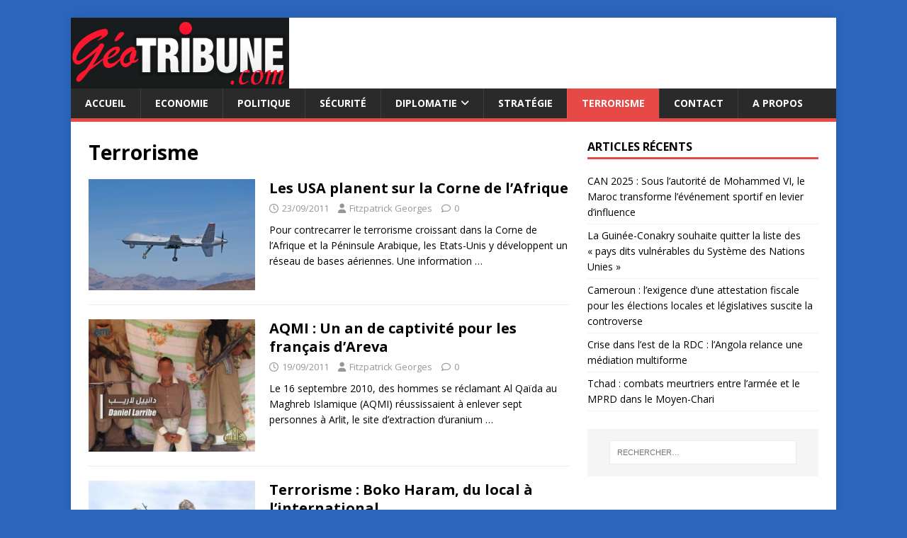

--- FILE ---
content_type: text/html; charset=UTF-8
request_url: https://geotribune.com/category/terrorisme/page/38
body_size: 11219
content:
<!DOCTYPE html>
<html class="no-js" lang="fr-FR">
<head>
<meta charset="UTF-8">
<meta name="viewport" content="width=device-width, initial-scale=1.0">
<link rel="profile" href="http://gmpg.org/xfn/11" />
<title>Terrorisme &#8211; Page 38 &#8211; Geotribune,</title>
<meta name='robots' content='max-image-preview:large' />
<link rel='dns-prefetch' href='//fonts.googleapis.com' />
<link rel="alternate" type="application/rss+xml" title="Geotribune, &raquo; Flux" href="https://geotribune.com/feed" />
<link rel="alternate" type="application/rss+xml" title="Geotribune, &raquo; Flux des commentaires" href="https://geotribune.com/comments/feed" />
<link rel="alternate" type="application/rss+xml" title="Geotribune, &raquo; Flux de la catégorie Terrorisme" href="https://geotribune.com/category/terrorisme/feed" />
<style id='wp-img-auto-sizes-contain-inline-css' type='text/css'>
img:is([sizes=auto i],[sizes^="auto," i]){contain-intrinsic-size:3000px 1500px}
/*# sourceURL=wp-img-auto-sizes-contain-inline-css */
</style>
<style id='wp-emoji-styles-inline-css' type='text/css'>

	img.wp-smiley, img.emoji {
		display: inline !important;
		border: none !important;
		box-shadow: none !important;
		height: 1em !important;
		width: 1em !important;
		margin: 0 0.07em !important;
		vertical-align: -0.1em !important;
		background: none !important;
		padding: 0 !important;
	}
/*# sourceURL=wp-emoji-styles-inline-css */
</style>
<style id='wp-block-library-inline-css' type='text/css'>
:root{--wp-block-synced-color:#7a00df;--wp-block-synced-color--rgb:122,0,223;--wp-bound-block-color:var(--wp-block-synced-color);--wp-editor-canvas-background:#ddd;--wp-admin-theme-color:#007cba;--wp-admin-theme-color--rgb:0,124,186;--wp-admin-theme-color-darker-10:#006ba1;--wp-admin-theme-color-darker-10--rgb:0,107,160.5;--wp-admin-theme-color-darker-20:#005a87;--wp-admin-theme-color-darker-20--rgb:0,90,135;--wp-admin-border-width-focus:2px}@media (min-resolution:192dpi){:root{--wp-admin-border-width-focus:1.5px}}.wp-element-button{cursor:pointer}:root .has-very-light-gray-background-color{background-color:#eee}:root .has-very-dark-gray-background-color{background-color:#313131}:root .has-very-light-gray-color{color:#eee}:root .has-very-dark-gray-color{color:#313131}:root .has-vivid-green-cyan-to-vivid-cyan-blue-gradient-background{background:linear-gradient(135deg,#00d084,#0693e3)}:root .has-purple-crush-gradient-background{background:linear-gradient(135deg,#34e2e4,#4721fb 50%,#ab1dfe)}:root .has-hazy-dawn-gradient-background{background:linear-gradient(135deg,#faaca8,#dad0ec)}:root .has-subdued-olive-gradient-background{background:linear-gradient(135deg,#fafae1,#67a671)}:root .has-atomic-cream-gradient-background{background:linear-gradient(135deg,#fdd79a,#004a59)}:root .has-nightshade-gradient-background{background:linear-gradient(135deg,#330968,#31cdcf)}:root .has-midnight-gradient-background{background:linear-gradient(135deg,#020381,#2874fc)}:root{--wp--preset--font-size--normal:16px;--wp--preset--font-size--huge:42px}.has-regular-font-size{font-size:1em}.has-larger-font-size{font-size:2.625em}.has-normal-font-size{font-size:var(--wp--preset--font-size--normal)}.has-huge-font-size{font-size:var(--wp--preset--font-size--huge)}.has-text-align-center{text-align:center}.has-text-align-left{text-align:left}.has-text-align-right{text-align:right}.has-fit-text{white-space:nowrap!important}#end-resizable-editor-section{display:none}.aligncenter{clear:both}.items-justified-left{justify-content:flex-start}.items-justified-center{justify-content:center}.items-justified-right{justify-content:flex-end}.items-justified-space-between{justify-content:space-between}.screen-reader-text{border:0;clip-path:inset(50%);height:1px;margin:-1px;overflow:hidden;padding:0;position:absolute;width:1px;word-wrap:normal!important}.screen-reader-text:focus{background-color:#ddd;clip-path:none;color:#444;display:block;font-size:1em;height:auto;left:5px;line-height:normal;padding:15px 23px 14px;text-decoration:none;top:5px;width:auto;z-index:100000}html :where(.has-border-color){border-style:solid}html :where([style*=border-top-color]){border-top-style:solid}html :where([style*=border-right-color]){border-right-style:solid}html :where([style*=border-bottom-color]){border-bottom-style:solid}html :where([style*=border-left-color]){border-left-style:solid}html :where([style*=border-width]){border-style:solid}html :where([style*=border-top-width]){border-top-style:solid}html :where([style*=border-right-width]){border-right-style:solid}html :where([style*=border-bottom-width]){border-bottom-style:solid}html :where([style*=border-left-width]){border-left-style:solid}html :where(img[class*=wp-image-]){height:auto;max-width:100%}:where(figure){margin:0 0 1em}html :where(.is-position-sticky){--wp-admin--admin-bar--position-offset:var(--wp-admin--admin-bar--height,0px)}@media screen and (max-width:600px){html :where(.is-position-sticky){--wp-admin--admin-bar--position-offset:0px}}

/*# sourceURL=wp-block-library-inline-css */
</style><style id='global-styles-inline-css' type='text/css'>
:root{--wp--preset--aspect-ratio--square: 1;--wp--preset--aspect-ratio--4-3: 4/3;--wp--preset--aspect-ratio--3-4: 3/4;--wp--preset--aspect-ratio--3-2: 3/2;--wp--preset--aspect-ratio--2-3: 2/3;--wp--preset--aspect-ratio--16-9: 16/9;--wp--preset--aspect-ratio--9-16: 9/16;--wp--preset--color--black: #000000;--wp--preset--color--cyan-bluish-gray: #abb8c3;--wp--preset--color--white: #ffffff;--wp--preset--color--pale-pink: #f78da7;--wp--preset--color--vivid-red: #cf2e2e;--wp--preset--color--luminous-vivid-orange: #ff6900;--wp--preset--color--luminous-vivid-amber: #fcb900;--wp--preset--color--light-green-cyan: #7bdcb5;--wp--preset--color--vivid-green-cyan: #00d084;--wp--preset--color--pale-cyan-blue: #8ed1fc;--wp--preset--color--vivid-cyan-blue: #0693e3;--wp--preset--color--vivid-purple: #9b51e0;--wp--preset--gradient--vivid-cyan-blue-to-vivid-purple: linear-gradient(135deg,rgb(6,147,227) 0%,rgb(155,81,224) 100%);--wp--preset--gradient--light-green-cyan-to-vivid-green-cyan: linear-gradient(135deg,rgb(122,220,180) 0%,rgb(0,208,130) 100%);--wp--preset--gradient--luminous-vivid-amber-to-luminous-vivid-orange: linear-gradient(135deg,rgb(252,185,0) 0%,rgb(255,105,0) 100%);--wp--preset--gradient--luminous-vivid-orange-to-vivid-red: linear-gradient(135deg,rgb(255,105,0) 0%,rgb(207,46,46) 100%);--wp--preset--gradient--very-light-gray-to-cyan-bluish-gray: linear-gradient(135deg,rgb(238,238,238) 0%,rgb(169,184,195) 100%);--wp--preset--gradient--cool-to-warm-spectrum: linear-gradient(135deg,rgb(74,234,220) 0%,rgb(151,120,209) 20%,rgb(207,42,186) 40%,rgb(238,44,130) 60%,rgb(251,105,98) 80%,rgb(254,248,76) 100%);--wp--preset--gradient--blush-light-purple: linear-gradient(135deg,rgb(255,206,236) 0%,rgb(152,150,240) 100%);--wp--preset--gradient--blush-bordeaux: linear-gradient(135deg,rgb(254,205,165) 0%,rgb(254,45,45) 50%,rgb(107,0,62) 100%);--wp--preset--gradient--luminous-dusk: linear-gradient(135deg,rgb(255,203,112) 0%,rgb(199,81,192) 50%,rgb(65,88,208) 100%);--wp--preset--gradient--pale-ocean: linear-gradient(135deg,rgb(255,245,203) 0%,rgb(182,227,212) 50%,rgb(51,167,181) 100%);--wp--preset--gradient--electric-grass: linear-gradient(135deg,rgb(202,248,128) 0%,rgb(113,206,126) 100%);--wp--preset--gradient--midnight: linear-gradient(135deg,rgb(2,3,129) 0%,rgb(40,116,252) 100%);--wp--preset--font-size--small: 13px;--wp--preset--font-size--medium: 20px;--wp--preset--font-size--large: 36px;--wp--preset--font-size--x-large: 42px;--wp--preset--spacing--20: 0.44rem;--wp--preset--spacing--30: 0.67rem;--wp--preset--spacing--40: 1rem;--wp--preset--spacing--50: 1.5rem;--wp--preset--spacing--60: 2.25rem;--wp--preset--spacing--70: 3.38rem;--wp--preset--spacing--80: 5.06rem;--wp--preset--shadow--natural: 6px 6px 9px rgba(0, 0, 0, 0.2);--wp--preset--shadow--deep: 12px 12px 50px rgba(0, 0, 0, 0.4);--wp--preset--shadow--sharp: 6px 6px 0px rgba(0, 0, 0, 0.2);--wp--preset--shadow--outlined: 6px 6px 0px -3px rgb(255, 255, 255), 6px 6px rgb(0, 0, 0);--wp--preset--shadow--crisp: 6px 6px 0px rgb(0, 0, 0);}:where(.is-layout-flex){gap: 0.5em;}:where(.is-layout-grid){gap: 0.5em;}body .is-layout-flex{display: flex;}.is-layout-flex{flex-wrap: wrap;align-items: center;}.is-layout-flex > :is(*, div){margin: 0;}body .is-layout-grid{display: grid;}.is-layout-grid > :is(*, div){margin: 0;}:where(.wp-block-columns.is-layout-flex){gap: 2em;}:where(.wp-block-columns.is-layout-grid){gap: 2em;}:where(.wp-block-post-template.is-layout-flex){gap: 1.25em;}:where(.wp-block-post-template.is-layout-grid){gap: 1.25em;}.has-black-color{color: var(--wp--preset--color--black) !important;}.has-cyan-bluish-gray-color{color: var(--wp--preset--color--cyan-bluish-gray) !important;}.has-white-color{color: var(--wp--preset--color--white) !important;}.has-pale-pink-color{color: var(--wp--preset--color--pale-pink) !important;}.has-vivid-red-color{color: var(--wp--preset--color--vivid-red) !important;}.has-luminous-vivid-orange-color{color: var(--wp--preset--color--luminous-vivid-orange) !important;}.has-luminous-vivid-amber-color{color: var(--wp--preset--color--luminous-vivid-amber) !important;}.has-light-green-cyan-color{color: var(--wp--preset--color--light-green-cyan) !important;}.has-vivid-green-cyan-color{color: var(--wp--preset--color--vivid-green-cyan) !important;}.has-pale-cyan-blue-color{color: var(--wp--preset--color--pale-cyan-blue) !important;}.has-vivid-cyan-blue-color{color: var(--wp--preset--color--vivid-cyan-blue) !important;}.has-vivid-purple-color{color: var(--wp--preset--color--vivid-purple) !important;}.has-black-background-color{background-color: var(--wp--preset--color--black) !important;}.has-cyan-bluish-gray-background-color{background-color: var(--wp--preset--color--cyan-bluish-gray) !important;}.has-white-background-color{background-color: var(--wp--preset--color--white) !important;}.has-pale-pink-background-color{background-color: var(--wp--preset--color--pale-pink) !important;}.has-vivid-red-background-color{background-color: var(--wp--preset--color--vivid-red) !important;}.has-luminous-vivid-orange-background-color{background-color: var(--wp--preset--color--luminous-vivid-orange) !important;}.has-luminous-vivid-amber-background-color{background-color: var(--wp--preset--color--luminous-vivid-amber) !important;}.has-light-green-cyan-background-color{background-color: var(--wp--preset--color--light-green-cyan) !important;}.has-vivid-green-cyan-background-color{background-color: var(--wp--preset--color--vivid-green-cyan) !important;}.has-pale-cyan-blue-background-color{background-color: var(--wp--preset--color--pale-cyan-blue) !important;}.has-vivid-cyan-blue-background-color{background-color: var(--wp--preset--color--vivid-cyan-blue) !important;}.has-vivid-purple-background-color{background-color: var(--wp--preset--color--vivid-purple) !important;}.has-black-border-color{border-color: var(--wp--preset--color--black) !important;}.has-cyan-bluish-gray-border-color{border-color: var(--wp--preset--color--cyan-bluish-gray) !important;}.has-white-border-color{border-color: var(--wp--preset--color--white) !important;}.has-pale-pink-border-color{border-color: var(--wp--preset--color--pale-pink) !important;}.has-vivid-red-border-color{border-color: var(--wp--preset--color--vivid-red) !important;}.has-luminous-vivid-orange-border-color{border-color: var(--wp--preset--color--luminous-vivid-orange) !important;}.has-luminous-vivid-amber-border-color{border-color: var(--wp--preset--color--luminous-vivid-amber) !important;}.has-light-green-cyan-border-color{border-color: var(--wp--preset--color--light-green-cyan) !important;}.has-vivid-green-cyan-border-color{border-color: var(--wp--preset--color--vivid-green-cyan) !important;}.has-pale-cyan-blue-border-color{border-color: var(--wp--preset--color--pale-cyan-blue) !important;}.has-vivid-cyan-blue-border-color{border-color: var(--wp--preset--color--vivid-cyan-blue) !important;}.has-vivid-purple-border-color{border-color: var(--wp--preset--color--vivid-purple) !important;}.has-vivid-cyan-blue-to-vivid-purple-gradient-background{background: var(--wp--preset--gradient--vivid-cyan-blue-to-vivid-purple) !important;}.has-light-green-cyan-to-vivid-green-cyan-gradient-background{background: var(--wp--preset--gradient--light-green-cyan-to-vivid-green-cyan) !important;}.has-luminous-vivid-amber-to-luminous-vivid-orange-gradient-background{background: var(--wp--preset--gradient--luminous-vivid-amber-to-luminous-vivid-orange) !important;}.has-luminous-vivid-orange-to-vivid-red-gradient-background{background: var(--wp--preset--gradient--luminous-vivid-orange-to-vivid-red) !important;}.has-very-light-gray-to-cyan-bluish-gray-gradient-background{background: var(--wp--preset--gradient--very-light-gray-to-cyan-bluish-gray) !important;}.has-cool-to-warm-spectrum-gradient-background{background: var(--wp--preset--gradient--cool-to-warm-spectrum) !important;}.has-blush-light-purple-gradient-background{background: var(--wp--preset--gradient--blush-light-purple) !important;}.has-blush-bordeaux-gradient-background{background: var(--wp--preset--gradient--blush-bordeaux) !important;}.has-luminous-dusk-gradient-background{background: var(--wp--preset--gradient--luminous-dusk) !important;}.has-pale-ocean-gradient-background{background: var(--wp--preset--gradient--pale-ocean) !important;}.has-electric-grass-gradient-background{background: var(--wp--preset--gradient--electric-grass) !important;}.has-midnight-gradient-background{background: var(--wp--preset--gradient--midnight) !important;}.has-small-font-size{font-size: var(--wp--preset--font-size--small) !important;}.has-medium-font-size{font-size: var(--wp--preset--font-size--medium) !important;}.has-large-font-size{font-size: var(--wp--preset--font-size--large) !important;}.has-x-large-font-size{font-size: var(--wp--preset--font-size--x-large) !important;}
/*# sourceURL=global-styles-inline-css */
</style>

<style id='classic-theme-styles-inline-css' type='text/css'>
/*! This file is auto-generated */
.wp-block-button__link{color:#fff;background-color:#32373c;border-radius:9999px;box-shadow:none;text-decoration:none;padding:calc(.667em + 2px) calc(1.333em + 2px);font-size:1.125em}.wp-block-file__button{background:#32373c;color:#fff;text-decoration:none}
/*# sourceURL=/wp-includes/css/classic-themes.min.css */
</style>
<link rel='stylesheet' id='contact-form-7-css' href='https://geotribune.com/wp-content/plugins/contact-form-7/includes/css/styles.css?ver=6.1.4' type='text/css' media='all' />
<link rel='stylesheet' id='mh-google-fonts-css' href='https://fonts.googleapis.com/css?family=Open+Sans:400,400italic,700,600' type='text/css' media='all' />
<link rel='stylesheet' id='mh-magazine-lite-css' href='https://geotribune.com/wp-content/themes/mh-magazine-lite/style.css?ver=2.10.0' type='text/css' media='all' />
<link rel='stylesheet' id='mh-font-awesome-css' href='https://geotribune.com/wp-content/themes/mh-magazine-lite/includes/font-awesome.min.css' type='text/css' media='all' />
<script type="text/javascript" src="https://geotribune.com/wp-includes/js/jquery/jquery.min.js?ver=3.7.1" id="jquery-core-js"></script>
<script type="text/javascript" src="https://geotribune.com/wp-includes/js/jquery/jquery-migrate.min.js?ver=3.4.1" id="jquery-migrate-js"></script>
<script type="text/javascript" id="mh-scripts-js-extra">
/* <![CDATA[ */
var mh_magazine = {"text":{"toggle_menu":"Toggle Menu"}};
//# sourceURL=mh-scripts-js-extra
/* ]]> */
</script>
<script type="text/javascript" src="https://geotribune.com/wp-content/themes/mh-magazine-lite/js/scripts.js?ver=2.10.0" id="mh-scripts-js"></script>
<link rel="https://api.w.org/" href="https://geotribune.com/wp-json/" /><link rel="alternate" title="JSON" type="application/json" href="https://geotribune.com/wp-json/wp/v2/categories/5" /><link rel="EditURI" type="application/rsd+xml" title="RSD" href="https://geotribune.com/xmlrpc.php?rsd" />
<meta name="generator" content="WordPress 6.9" />
<!--[if lt IE 9]>
<script src="https://geotribune.com/wp-content/themes/mh-magazine-lite/js/css3-mediaqueries.js"></script>
<![endif]-->
        <script>

      window.OneSignalDeferred = window.OneSignalDeferred || [];

      OneSignalDeferred.push(function(OneSignal) {
        var oneSignal_options = {};
        window._oneSignalInitOptions = oneSignal_options;

        oneSignal_options['serviceWorkerParam'] = { scope: '/' };
oneSignal_options['serviceWorkerPath'] = 'OneSignalSDKWorker.js.php';

        OneSignal.Notifications.setDefaultUrl("https://geotribune.com");

        oneSignal_options['wordpress'] = true;
oneSignal_options['appId'] = '6ba0665f-c88b-450a-8cdd-3ee9638f0646';
oneSignal_options['allowLocalhostAsSecureOrigin'] = true;
oneSignal_options['welcomeNotification'] = { };
oneSignal_options['welcomeNotification']['title'] = "";
oneSignal_options['welcomeNotification']['message'] = "";
oneSignal_options['subdomainName'] = "web.onesignal.auto.10bba952-d3e6-4be7-b269-bd5caae877a4";
oneSignal_options['promptOptions'] = { };
oneSignal_options['notifyButton'] = { };
oneSignal_options['notifyButton']['enable'] = true;
oneSignal_options['notifyButton']['position'] = 'bottom-right';
oneSignal_options['notifyButton']['theme'] = 'default';
oneSignal_options['notifyButton']['size'] = 'medium';
oneSignal_options['notifyButton']['showCredit'] = true;
oneSignal_options['notifyButton']['text'] = {};
              OneSignal.init(window._oneSignalInitOptions);
                    });

      function documentInitOneSignal() {
        var oneSignal_elements = document.getElementsByClassName("OneSignal-prompt");

        var oneSignalLinkClickHandler = function(event) { OneSignal.Notifications.requestPermission(); event.preventDefault(); };        for(var i = 0; i < oneSignal_elements.length; i++)
          oneSignal_elements[i].addEventListener('click', oneSignalLinkClickHandler, false);
      }

      if (document.readyState === 'complete') {
           documentInitOneSignal();
      }
      else {
           window.addEventListener("load", function(event){
               documentInitOneSignal();
          });
      }
    </script>
<style type="text/css" id="custom-background-css">
body.custom-background { background-color: #2b65bc; }
</style>
	<link rel="icon" href="https://geotribune.com/wp-content/uploads/2018/09/cropped-logo-geo-1-32x32.png" sizes="32x32" />
<link rel="icon" href="https://geotribune.com/wp-content/uploads/2018/09/cropped-logo-geo-1-192x192.png" sizes="192x192" />
<link rel="apple-touch-icon" href="https://geotribune.com/wp-content/uploads/2018/09/cropped-logo-geo-1-180x180.png" />
<meta name="msapplication-TileImage" content="https://geotribune.com/wp-content/uploads/2018/09/cropped-logo-geo-1-270x270.png" />
</head>
<body id="mh-mobile" class="archive paged category category-terrorisme category-5 custom-background paged-38 category-paged-38 wp-theme-mh-magazine-lite mh-right-sb" itemscope="itemscope" itemtype="https://schema.org/WebPage">
<div class="mh-container mh-container-outer">
<div class="mh-header-mobile-nav mh-clearfix"></div>
<header class="mh-header" itemscope="itemscope" itemtype="https://schema.org/WPHeader">
	<div class="mh-container mh-container-inner mh-row mh-clearfix">
		<div class="mh-custom-header mh-clearfix">
<a class="mh-header-image-link" href="https://geotribune.com/" title="Geotribune," rel="home">
<img class="mh-header-image" src="https://geotribune.com/wp-content/uploads/2015/12/cropped-logo-e1456483358166.png" height="100" width="308" alt="Geotribune," />
</a>
</div>
	</div>
	<div class="mh-main-nav-wrap">
		<nav class="mh-navigation mh-main-nav mh-container mh-container-inner mh-clearfix" itemscope="itemscope" itemtype="https://schema.org/SiteNavigationElement">
			<div class="menu-main-container"><ul id="menu-main" class="menu"><li id="menu-item-11483" class="menu-item menu-item-type-post_type menu-item-object-page menu-item-home menu-item-11483"><a href="https://geotribune.com/">accueil</a></li>
<li id="menu-item-10" class="menu-item menu-item-type-taxonomy menu-item-object-category menu-item-10"><a href="https://geotribune.com/category/economie">Economie</a></li>
<li id="menu-item-11" class="menu-item menu-item-type-taxonomy menu-item-object-category menu-item-11"><a href="https://geotribune.com/category/politique">Politique</a></li>
<li id="menu-item-12" class="menu-item menu-item-type-taxonomy menu-item-object-category menu-item-12"><a href="https://geotribune.com/category/securite">Sécurité</a></li>
<li id="menu-item-8" class="menu-item menu-item-type-taxonomy menu-item-object-category menu-item-has-children menu-item-8"><a href="https://geotribune.com/category/diplomatie">Diplomatie</a>
<ul class="sub-menu">
	<li id="menu-item-9" class="menu-item menu-item-type-taxonomy menu-item-object-category menu-item-9"><a href="https://geotribune.com/category/dissuasion">Dissuasion</a></li>
</ul>
</li>
<li id="menu-item-13" class="menu-item menu-item-type-taxonomy menu-item-object-category menu-item-13"><a href="https://geotribune.com/category/strategie">Stratégie</a></li>
<li id="menu-item-14" class="menu-item menu-item-type-taxonomy menu-item-object-category current-menu-item menu-item-14"><a href="https://geotribune.com/category/terrorisme" aria-current="page">Terrorisme</a></li>
<li id="menu-item-11484" class="menu-item menu-item-type-post_type menu-item-object-page menu-item-11484"><a href="https://geotribune.com/contact">Contact</a></li>
<li id="menu-item-11485" class="menu-item menu-item-type-post_type menu-item-object-page menu-item-11485"><a href="https://geotribune.com/a-propos">A propos</a></li>
</ul></div>		</nav>
	</div>
</header><div class="mh-wrapper mh-clearfix">
	<div id="main-content" class="mh-loop mh-content" role="main">			<header class="page-header"><h1 class="page-title">Terrorisme</h1>			</header><article class="mh-loop-item mh-clearfix post-1540 post type-post status-publish format-standard has-post-thumbnail hentry category-terrorisme tag-aqpa tag-bilate tag-drones-mq-9-reaper tag-gode tag-hoursso">
	<figure class="mh-loop-thumb">
		<a href="https://geotribune.com/1540-les-usa-planent-sur-la-corne-de-l%e2%80%99afrique.html"><img width="326" height="217" src="https://geotribune.com/wp-content/uploads/2011/09/drones-MQ-9-Reaper.jpg" class="attachment-mh-magazine-lite-medium size-mh-magazine-lite-medium wp-post-image" alt="" decoding="async" fetchpriority="high" srcset="https://geotribune.com/wp-content/uploads/2011/09/drones-MQ-9-Reaper.jpg 600w, https://geotribune.com/wp-content/uploads/2011/09/drones-MQ-9-Reaper-300x200.jpg 300w" sizes="(max-width: 326px) 100vw, 326px" />		</a>
	</figure>
	<div class="mh-loop-content mh-clearfix">
		<header class="mh-loop-header">
			<h3 class="entry-title mh-loop-title">
				<a href="https://geotribune.com/1540-les-usa-planent-sur-la-corne-de-l%e2%80%99afrique.html" rel="bookmark">
					Les USA planent sur la Corne de l’Afrique				</a>
			</h3>
			<div class="mh-meta mh-loop-meta">
				<span class="mh-meta-date updated"><i class="far fa-clock"></i>23/09/2011</span>
<span class="mh-meta-author author vcard"><i class="fa fa-user"></i><a class="fn" href="https://geotribune.com/author/fitzpatrick">Fitzpatrick Georges</a></span>
<span class="mh-meta-comments"><i class="far fa-comment"></i><a class="mh-comment-count-link" href="https://geotribune.com/1540-les-usa-planent-sur-la-corne-de-l%e2%80%99afrique.html#mh-comments">0</a></span>
			</div>
		</header>
		<div class="mh-loop-excerpt">
			<div class="mh-excerpt"><p>Pour contrecarrer le terrorisme croissant dans la Corne de l’Afrique et la Péninsule Arabique, les Etats-Unis y développent un réseau de bases aériennes. Une information <a class="mh-excerpt-more" href="https://geotribune.com/1540-les-usa-planent-sur-la-corne-de-l%e2%80%99afrique.html" title="Les USA planent sur la Corne de l’Afrique">&#8230;</a></p>
</div>		</div>
	</div>
</article><article class="mh-loop-item mh-clearfix post-1490 post type-post status-publish format-standard has-post-thumbnail hentry category-securite category-terrorisme">
	<figure class="mh-loop-thumb">
		<a href="https://geotribune.com/1490-aqmi-un-an-de-captivite-pour-les-francais-d%e2%80%99areva.html"><img width="307" height="245" src="https://geotribune.com/wp-content/uploads/2011/09/aqmi-ariva.jpg" class="attachment-mh-magazine-lite-medium size-mh-magazine-lite-medium wp-post-image" alt="" decoding="async" srcset="https://geotribune.com/wp-content/uploads/2011/09/aqmi-ariva.jpg 512w, https://geotribune.com/wp-content/uploads/2011/09/aqmi-ariva-300x239.jpg 300w" sizes="(max-width: 307px) 100vw, 307px" />		</a>
	</figure>
	<div class="mh-loop-content mh-clearfix">
		<header class="mh-loop-header">
			<h3 class="entry-title mh-loop-title">
				<a href="https://geotribune.com/1490-aqmi-un-an-de-captivite-pour-les-francais-d%e2%80%99areva.html" rel="bookmark">
					AQMI : Un an de captivité pour les français d’Areva				</a>
			</h3>
			<div class="mh-meta mh-loop-meta">
				<span class="mh-meta-date updated"><i class="far fa-clock"></i>19/09/2011</span>
<span class="mh-meta-author author vcard"><i class="fa fa-user"></i><a class="fn" href="https://geotribune.com/author/fitzpatrick">Fitzpatrick Georges</a></span>
<span class="mh-meta-comments"><i class="far fa-comment"></i><a class="mh-comment-count-link" href="https://geotribune.com/1490-aqmi-un-an-de-captivite-pour-les-francais-d%e2%80%99areva.html#mh-comments">0</a></span>
			</div>
		</header>
		<div class="mh-loop-excerpt">
			<div class="mh-excerpt"><p>Le 16 septembre 2010, des hommes se réclamant Al Qaïda au Maghreb Islamique (AQMI) réussissaient à enlever sept personnes à Arlit, le site d’extraction d’uranium <a class="mh-excerpt-more" href="https://geotribune.com/1490-aqmi-un-an-de-captivite-pour-les-francais-d%e2%80%99areva.html" title="AQMI : Un an de captivité pour les français d’Areva">&#8230;</a></p>
</div>		</div>
	</div>
</article><article class="mh-loop-item mh-clearfix post-1272 post type-post status-publish format-standard has-post-thumbnail hentry category-terrorisme tag-afghanistan tag-ban-ki-moon tag-barack tag-boko-haram tag-borno tag-cameroun tag-goodluck-jonathan tag-kamikaze tag-kanamma tag-maiduguri tag-nicolas-sarkozy tag-nigeria tag-obama tag-tchad tag-terrorisme tag-yobe">
	<figure class="mh-loop-thumb">
		<a href="https://geotribune.com/1272-terrorisme-boko-haram-du-local-a-l%e2%80%99international-%e2%80%a6.html"><img width="326" height="207" src="https://geotribune.com/wp-content/uploads/2011/08/boko-haram.jpg" class="attachment-mh-magazine-lite-medium size-mh-magazine-lite-medium wp-post-image" alt="" decoding="async" srcset="https://geotribune.com/wp-content/uploads/2011/08/boko-haram.jpg 550w, https://geotribune.com/wp-content/uploads/2011/08/boko-haram-300x190.jpg 300w" sizes="(max-width: 326px) 100vw, 326px" />		</a>
	</figure>
	<div class="mh-loop-content mh-clearfix">
		<header class="mh-loop-header">
			<h3 class="entry-title mh-loop-title">
				<a href="https://geotribune.com/1272-terrorisme-boko-haram-du-local-a-l%e2%80%99international-%e2%80%a6.html" rel="bookmark">
					Terrorisme : Boko Haram, du local à l’international …				</a>
			</h3>
			<div class="mh-meta mh-loop-meta">
				<span class="mh-meta-date updated"><i class="far fa-clock"></i>29/08/2011</span>
<span class="mh-meta-author author vcard"><i class="fa fa-user"></i><a class="fn" href="https://geotribune.com/author/antoine">Antoine Barbizon</a></span>
<span class="mh-meta-comments"><i class="far fa-comment"></i><a class="mh-comment-count-link" href="https://geotribune.com/1272-terrorisme-boko-haram-du-local-a-l%e2%80%99international-%e2%80%a6.html#mh-comments">0</a></span>
			</div>
		</header>
		<div class="mh-loop-excerpt">
			<div class="mh-excerpt"><p>Vendredi dernier, une voiture piégée conduite par un kamikaze explosait en s’enfonçant dans l’immeuble du siège de l’Organisation des Nations Unies dans la capitale nigériane, <a class="mh-excerpt-more" href="https://geotribune.com/1272-terrorisme-boko-haram-du-local-a-l%e2%80%99international-%e2%80%a6.html" title="Terrorisme : Boko Haram, du local à l’international …">&#8230;</a></p>
</div>		</div>
	</div>
</article><article class="mh-loop-item mh-clearfix post-1266 post type-post status-publish format-standard has-post-thumbnail hentry category-terrorisme tag-al-qaida tag-barack-obama tag-bin-laden tag-iran tag-onu tag-usa--somalie">
	<figure class="mh-loop-thumb">
		<a href="https://geotribune.com/1266-un-nouveau-coup-dur-pour-al-qaida.html"><img width="254" height="245" src="https://geotribune.com/wp-content/uploads/2011/08/waziristan-pakistan-tribal.gif" class="attachment-mh-magazine-lite-medium size-mh-magazine-lite-medium wp-post-image" alt="" decoding="async" loading="lazy" srcset="https://geotribune.com/wp-content/uploads/2011/08/waziristan-pakistan-tribal.gif 466w, https://geotribune.com/wp-content/uploads/2011/08/waziristan-pakistan-tribal-300x289.gif 300w" sizes="auto, (max-width: 254px) 100vw, 254px" />		</a>
	</figure>
	<div class="mh-loop-content mh-clearfix">
		<header class="mh-loop-header">
			<h3 class="entry-title mh-loop-title">
				<a href="https://geotribune.com/1266-un-nouveau-coup-dur-pour-al-qaida.html" rel="bookmark">
					Un nouveau coup dur pour Al Qaïda				</a>
			</h3>
			<div class="mh-meta mh-loop-meta">
				<span class="mh-meta-date updated"><i class="far fa-clock"></i>29/08/2011</span>
<span class="mh-meta-author author vcard"><i class="fa fa-user"></i><a class="fn" href="https://geotribune.com/author/antoine">Antoine Barbizon</a></span>
<span class="mh-meta-comments"><i class="far fa-comment"></i><a class="mh-comment-count-link" href="https://geotribune.com/1266-un-nouveau-coup-dur-pour-al-qaida.html#mh-comments">0</a></span>
			</div>
		</header>
		<div class="mh-loop-excerpt">
			<div class="mh-excerpt"><p>Samedi 27 août 2011, un responsable américain, sous couvert de l’anonymat, a annoncé la mort d’Atiyah Abd Al-Rahman, le deuxième responsable d’Al Qaïda. Il aurait <a class="mh-excerpt-more" href="https://geotribune.com/1266-un-nouveau-coup-dur-pour-al-qaida.html" title="Un nouveau coup dur pour Al Qaïda">&#8230;</a></p>
</div>		</div>
	</div>
</article><article class="mh-loop-item mh-clearfix post-1217 post type-post status-publish format-standard has-post-thumbnail hentry category-diplomatie category-terrorisme tag-al-qaida tag-benghazi tag-boutaflika tag-bouteflika tag-cnt tag-gaddafi tag-gadhafi tag-ghdames tag-kaddafi tag-kadhafi tag-onu tag-polisario tag-tindouf tag-tripoli">
	<figure class="mh-loop-thumb">
		<a href="https://geotribune.com/1217-libye-556-mercenaires-du-polisario-aux-mains-du-cnt.html"><img width="326" height="195" src="https://geotribune.com/wp-content/uploads/2011/08/polisario-mercenaires-tripoli.jpg" class="attachment-mh-magazine-lite-medium size-mh-magazine-lite-medium wp-post-image" alt="" decoding="async" loading="lazy" srcset="https://geotribune.com/wp-content/uploads/2011/08/polisario-mercenaires-tripoli.jpg 515w, https://geotribune.com/wp-content/uploads/2011/08/polisario-mercenaires-tripoli-300x179.jpg 300w" sizes="auto, (max-width: 326px) 100vw, 326px" />		</a>
	</figure>
	<div class="mh-loop-content mh-clearfix">
		<header class="mh-loop-header">
			<h3 class="entry-title mh-loop-title">
				<a href="https://geotribune.com/1217-libye-556-mercenaires-du-polisario-aux-mains-du-cnt.html" rel="bookmark">
					Libye : 556 mercenaires du Polisario aux mains du CNT				</a>
			</h3>
			<div class="mh-meta mh-loop-meta">
				<span class="mh-meta-date updated"><i class="far fa-clock"></i>24/08/2011</span>
<span class="mh-meta-author author vcard"><i class="fa fa-user"></i><a class="fn" href="https://geotribune.com/author/fitzpatrick">Fitzpatrick Georges</a></span>
<span class="mh-meta-comments"><i class="far fa-comment"></i><a class="mh-comment-count-link" href="https://geotribune.com/1217-libye-556-mercenaires-du-polisario-aux-mains-du-cnt.html#mh-comments">420</a></span>
			</div>
		</header>
		<div class="mh-loop-excerpt">
			<div class="mh-excerpt"><p>Après leur victoire éclair sur les troupes de Kadhafi à Tripoli, les rebelles libyens essayent à présent de gérer le problème des prisonniers. Selon une <a class="mh-excerpt-more" href="https://geotribune.com/1217-libye-556-mercenaires-du-polisario-aux-mains-du-cnt.html" title="Libye : 556 mercenaires du Polisario aux mains du CNT">&#8230;</a></p>
</div>		</div>
	</div>
</article><article class="mh-loop-item mh-clearfix post-1152 post type-post status-publish format-standard has-post-thumbnail hentry category-terrorisme tag-al-qaida tag-bin-laden tag-iran">
	<figure class="mh-loop-thumb">
		<a href="https://geotribune.com/1152-iran-et-al-qaida-un-rapprochement-improbable-et-pourtant-%e2%80%a6.html"><img width="326" height="200" src="https://geotribune.com/wp-content/uploads/2011/08/iran-army.jpg" class="attachment-mh-magazine-lite-medium size-mh-magazine-lite-medium wp-post-image" alt="" decoding="async" loading="lazy" srcset="https://geotribune.com/wp-content/uploads/2011/08/iran-army.jpg 640w, https://geotribune.com/wp-content/uploads/2011/08/iran-army-300x183.jpg 300w" sizes="auto, (max-width: 326px) 100vw, 326px" />		</a>
	</figure>
	<div class="mh-loop-content mh-clearfix">
		<header class="mh-loop-header">
			<h3 class="entry-title mh-loop-title">
				<a href="https://geotribune.com/1152-iran-et-al-qaida-un-rapprochement-improbable-et-pourtant-%e2%80%a6.html" rel="bookmark">
					Iran et Al-Qaida : Un rapprochement improbable et pourtant …				</a>
			</h3>
			<div class="mh-meta mh-loop-meta">
				<span class="mh-meta-date updated"><i class="far fa-clock"></i>17/08/2011</span>
<span class="mh-meta-author author vcard"><i class="fa fa-user"></i><a class="fn" href="https://geotribune.com/author/fitzpatrick">Fitzpatrick Georges</a></span>
<span class="mh-meta-comments"><i class="far fa-comment"></i><a class="mh-comment-count-link" href="https://geotribune.com/1152-iran-et-al-qaida-un-rapprochement-improbable-et-pourtant-%e2%80%a6.html#mh-comments">0</a></span>
			</div>
		</header>
		<div class="mh-loop-excerpt">
			<div class="mh-excerpt"><p>Le 28 juillet dernier, le Trésor américain révélait qu’un Syrien installé en Iran servirait d’intermédiaire à Al-Qaida. Un tel rapprochement entre les islamistes chiites d’Iran <a class="mh-excerpt-more" href="https://geotribune.com/1152-iran-et-al-qaida-un-rapprochement-improbable-et-pourtant-%e2%80%a6.html" title="Iran et Al-Qaida : Un rapprochement improbable et pourtant …">&#8230;</a></p>
</div>		</div>
	</div>
</article><article class="mh-loop-item mh-clearfix post-986 post type-post status-publish format-standard has-post-thumbnail hentry category-terrorisme">
	<figure class="mh-loop-thumb">
		<a href="https://geotribune.com/986-niger-areva-defie-aqmi.html"><img width="210" height="245" src="https://geotribune.com/wp-content/uploads/2011/07/Areva.jpg" class="attachment-mh-magazine-lite-medium size-mh-magazine-lite-medium wp-post-image" alt="" decoding="async" loading="lazy" srcset="https://geotribune.com/wp-content/uploads/2011/07/Areva.jpg 300w, https://geotribune.com/wp-content/uploads/2011/07/Areva-257x300.jpg 257w" sizes="auto, (max-width: 210px) 100vw, 210px" />		</a>
	</figure>
	<div class="mh-loop-content mh-clearfix">
		<header class="mh-loop-header">
			<h3 class="entry-title mh-loop-title">
				<a href="https://geotribune.com/986-niger-areva-defie-aqmi.html" rel="bookmark">
					Niger : Areva défie AQMI				</a>
			</h3>
			<div class="mh-meta mh-loop-meta">
				<span class="mh-meta-date updated"><i class="far fa-clock"></i>28/07/2011</span>
<span class="mh-meta-author author vcard"><i class="fa fa-user"></i><a class="fn" href="https://geotribune.com/author/gtribune">Le Desk Geotribune</a></span>
<span class="mh-meta-comments"><i class="far fa-comment"></i><a class="mh-comment-count-link" href="https://geotribune.com/986-niger-areva-defie-aqmi.html#mh-comments">3</a></span>
			</div>
		</header>
		<div class="mh-loop-excerpt">
			<div class="mh-excerpt"><p>Une  dizaine d’employés expatriés du géant français du nucléaire Areva, sont retournés sur le site d’Arlit au Niger. Il aura fallu donc dix mois pour <a class="mh-excerpt-more" href="https://geotribune.com/986-niger-areva-defie-aqmi.html" title="Niger : Areva défie AQMI">&#8230;</a></p>
</div>		</div>
	</div>
</article><article class="mh-loop-item mh-clearfix post-337 post type-post status-publish format-standard has-post-thumbnail hentry category-terrorisme">
	<figure class="mh-loop-thumb">
		<a href="https://geotribune.com/337-terrorisme-la-france-plane-sur-l%e2%80%99afrique.html"><img width="326" height="223" src="https://geotribune.com/wp-content/uploads/2011/05/plan-Vigipirate.jpg" class="attachment-mh-magazine-lite-medium size-mh-magazine-lite-medium wp-post-image" alt="" decoding="async" loading="lazy" srcset="https://geotribune.com/wp-content/uploads/2011/05/plan-Vigipirate.jpg 470w, https://geotribune.com/wp-content/uploads/2011/05/plan-Vigipirate-300x204.jpg 300w" sizes="auto, (max-width: 326px) 100vw, 326px" />		</a>
	</figure>
	<div class="mh-loop-content mh-clearfix">
		<header class="mh-loop-header">
			<h3 class="entry-title mh-loop-title">
				<a href="https://geotribune.com/337-terrorisme-la-france-plane-sur-l%e2%80%99afrique.html" rel="bookmark">
					Terrorisme : La France plane sur l’Afrique				</a>
			</h3>
			<div class="mh-meta mh-loop-meta">
				<span class="mh-meta-date updated"><i class="far fa-clock"></i>09/05/2011</span>
<span class="mh-meta-author author vcard"><i class="fa fa-user"></i><a class="fn" href="https://geotribune.com/author/fitzpatrick">Fitzpatrick Georges</a></span>
<span class="mh-meta-comments"><i class="far fa-comment"></i><a class="mh-comment-count-link" href="https://geotribune.com/337-terrorisme-la-france-plane-sur-l%e2%80%99afrique.html#mh-comments">1</a></span>
			</div>
		</header>
		<div class="mh-loop-excerpt">
			<div class="mh-excerpt"><p>Quelques jours après la mort d’Oussama Ben Laden, ses partisans ont juré de le venger. Une promesse que beaucoup de pays prennent très au sérieux, <a class="mh-excerpt-more" href="https://geotribune.com/337-terrorisme-la-france-plane-sur-l%e2%80%99afrique.html" title="Terrorisme : La France plane sur l’Afrique">&#8230;</a></p>
</div>		</div>
	</div>
</article><div class="mh-loop-pagination mh-clearfix">
	<nav class="navigation pagination" aria-label="Pagination des publications">
		<h2 class="screen-reader-text">Pagination des publications</h2>
		<div class="nav-links"><a class="prev page-numbers" href="https://geotribune.com/category/terrorisme/page/37">&laquo;</a>
<a class="page-numbers" href="https://geotribune.com/category/terrorisme/">1</a>
<span class="page-numbers dots">…</span>
<a class="page-numbers" href="https://geotribune.com/category/terrorisme/page/37">37</a>
<span aria-current="page" class="page-numbers current">38</span></div>
	</nav></div>	</div>
	<aside class="mh-widget-col-1 mh-sidebar" itemscope="itemscope" itemtype="https://schema.org/WPSideBar">
		<div id="recent-posts-4" class="mh-widget widget_recent_entries">
		<h4 class="mh-widget-title"><span class="mh-widget-title-inner">Articles récents</span></h4>
		<ul>
											<li>
					<a href="https://geotribune.com/19528-can-2025-sous-lautorite-de-mohammed-vi-le-maroc-transforme-levenement-sportif-en-levier-dinfluence.html">CAN 2025 : Sous l’autorité de Mohammed VI, le Maroc transforme l’événement sportif en levier d’influence</a>
									</li>
											<li>
					<a href="https://geotribune.com/19524-la-guinee-conakry-souhaite-quitter-la-liste-des-pays-dits-vulnerables-du-systeme-des-nations-unies.html">La Guinée-Conakry souhaite quitter la liste des « pays dits vulnérables du Système des Nations Unies »</a>
									</li>
											<li>
					<a href="https://geotribune.com/19521-cameroun-lexigence-dune-attestation-fiscale-pour-les-elections-locales-et-legislatives-suscite-la-controverse.html">Cameroun : l’exigence d’une attestation fiscale pour les élections locales et législatives suscite la controverse</a>
									</li>
											<li>
					<a href="https://geotribune.com/19517-crise-dans-lest-de-la-rdc-langola-relance-une-mediation-multiforme.html">Crise dans l’est de la RDC : l’Angola relance une médiation multiforme</a>
									</li>
											<li>
					<a href="https://geotribune.com/19514-tchad-combats-meurtriers-entre-larmee-et-le-mprd-dans-le-moyen-chari.html">Tchad : combats meurtriers entre l’armée et le MPRD dans le Moyen-Chari</a>
									</li>
					</ul>

		</div><div id="search-4" class="mh-widget widget_search"><form role="search" method="get" class="search-form" action="https://geotribune.com/">
				<label>
					<span class="screen-reader-text">Rechercher :</span>
					<input type="search" class="search-field" placeholder="Rechercher…" value="" name="s" />
				</label>
				<input type="submit" class="search-submit" value="Rechercher" />
			</form></div></aside></div>
<footer class="mh-footer" itemscope="itemscope" itemtype="https://schema.org/WPFooter">
<div class="mh-container mh-container-inner mh-footer-widgets mh-row mh-clearfix">
<div class="mh-col-1-1 mh-home-wide  mh-footer-area mh-footer-1">
<div id="text-7" class="mh-footer-widget widget_text">			<div class="textwidget"><script>
  (function(i,s,o,g,r,a,m){i['GoogleAnalyticsObject']=r;i[r]=i[r]||function(){
  (i[r].q=i[r].q||[]).push(arguments)},i[r].l=1*new Date();a=s.createElement(o),
  m=s.getElementsByTagName(o)[0];a.async=1;a.src=g;m.parentNode.insertBefore(a,m)
  })(window,document,'script','//www.google-analytics.com/analytics.js','ga');

  ga('create', 'UA-23897693-1', 'auto');
  ga('send', 'pageview');

</script></div>
		</div></div>
</div>
</footer>
<div class="mh-copyright-wrap">
	<div class="mh-container mh-container-inner mh-clearfix">
		<p class="mh-copyright">Copyright &copy; 2026 | Thème WordPress par <a href="https://mhthemes.com/themes/mh-magazine/?utm_source=customer&#038;utm_medium=link&#038;utm_campaign=MH+Magazine+Lite" rel="nofollow">MH Themes</a></p>
	</div>
</div>
</div><!-- .mh-container-outer -->
<script type="speculationrules">
{"prefetch":[{"source":"document","where":{"and":[{"href_matches":"/*"},{"not":{"href_matches":["/wp-*.php","/wp-admin/*","/wp-content/uploads/*","/wp-content/*","/wp-content/plugins/*","/wp-content/themes/mh-magazine-lite/*","/*\\?(.+)"]}},{"not":{"selector_matches":"a[rel~=\"nofollow\"]"}},{"not":{"selector_matches":".no-prefetch, .no-prefetch a"}}]},"eagerness":"conservative"}]}
</script>
<script type="text/javascript" src="https://geotribune.com/wp-includes/js/dist/hooks.min.js?ver=dd5603f07f9220ed27f1" id="wp-hooks-js"></script>
<script type="text/javascript" src="https://geotribune.com/wp-includes/js/dist/i18n.min.js?ver=c26c3dc7bed366793375" id="wp-i18n-js"></script>
<script type="text/javascript" id="wp-i18n-js-after">
/* <![CDATA[ */
wp.i18n.setLocaleData( { 'text direction\u0004ltr': [ 'ltr' ] } );
//# sourceURL=wp-i18n-js-after
/* ]]> */
</script>
<script type="text/javascript" src="https://geotribune.com/wp-content/plugins/contact-form-7/includes/swv/js/index.js?ver=6.1.4" id="swv-js"></script>
<script type="text/javascript" id="contact-form-7-js-translations">
/* <![CDATA[ */
( function( domain, translations ) {
	var localeData = translations.locale_data[ domain ] || translations.locale_data.messages;
	localeData[""].domain = domain;
	wp.i18n.setLocaleData( localeData, domain );
} )( "contact-form-7", {"translation-revision-date":"2025-02-06 12:02:14+0000","generator":"GlotPress\/4.0.1","domain":"messages","locale_data":{"messages":{"":{"domain":"messages","plural-forms":"nplurals=2; plural=n > 1;","lang":"fr"},"This contact form is placed in the wrong place.":["Ce formulaire de contact est plac\u00e9 dans un mauvais endroit."],"Error:":["Erreur\u00a0:"]}},"comment":{"reference":"includes\/js\/index.js"}} );
//# sourceURL=contact-form-7-js-translations
/* ]]> */
</script>
<script type="text/javascript" id="contact-form-7-js-before">
/* <![CDATA[ */
var wpcf7 = {
    "api": {
        "root": "https:\/\/geotribune.com\/wp-json\/",
        "namespace": "contact-form-7\/v1"
    }
};
//# sourceURL=contact-form-7-js-before
/* ]]> */
</script>
<script type="text/javascript" src="https://geotribune.com/wp-content/plugins/contact-form-7/includes/js/index.js?ver=6.1.4" id="contact-form-7-js"></script>
<script type="text/javascript" src="https://cdn.onesignal.com/sdks/web/v16/OneSignalSDK.page.js?ver=1.0.0" id="remote_sdk-js" defer="defer" data-wp-strategy="defer"></script>
<script id="wp-emoji-settings" type="application/json">
{"baseUrl":"https://s.w.org/images/core/emoji/17.0.2/72x72/","ext":".png","svgUrl":"https://s.w.org/images/core/emoji/17.0.2/svg/","svgExt":".svg","source":{"concatemoji":"https://geotribune.com/wp-includes/js/wp-emoji-release.min.js?ver=6.9"}}
</script>
<script type="module">
/* <![CDATA[ */
/*! This file is auto-generated */
const a=JSON.parse(document.getElementById("wp-emoji-settings").textContent),o=(window._wpemojiSettings=a,"wpEmojiSettingsSupports"),s=["flag","emoji"];function i(e){try{var t={supportTests:e,timestamp:(new Date).valueOf()};sessionStorage.setItem(o,JSON.stringify(t))}catch(e){}}function c(e,t,n){e.clearRect(0,0,e.canvas.width,e.canvas.height),e.fillText(t,0,0);t=new Uint32Array(e.getImageData(0,0,e.canvas.width,e.canvas.height).data);e.clearRect(0,0,e.canvas.width,e.canvas.height),e.fillText(n,0,0);const a=new Uint32Array(e.getImageData(0,0,e.canvas.width,e.canvas.height).data);return t.every((e,t)=>e===a[t])}function p(e,t){e.clearRect(0,0,e.canvas.width,e.canvas.height),e.fillText(t,0,0);var n=e.getImageData(16,16,1,1);for(let e=0;e<n.data.length;e++)if(0!==n.data[e])return!1;return!0}function u(e,t,n,a){switch(t){case"flag":return n(e,"\ud83c\udff3\ufe0f\u200d\u26a7\ufe0f","\ud83c\udff3\ufe0f\u200b\u26a7\ufe0f")?!1:!n(e,"\ud83c\udde8\ud83c\uddf6","\ud83c\udde8\u200b\ud83c\uddf6")&&!n(e,"\ud83c\udff4\udb40\udc67\udb40\udc62\udb40\udc65\udb40\udc6e\udb40\udc67\udb40\udc7f","\ud83c\udff4\u200b\udb40\udc67\u200b\udb40\udc62\u200b\udb40\udc65\u200b\udb40\udc6e\u200b\udb40\udc67\u200b\udb40\udc7f");case"emoji":return!a(e,"\ud83e\u1fac8")}return!1}function f(e,t,n,a){let r;const o=(r="undefined"!=typeof WorkerGlobalScope&&self instanceof WorkerGlobalScope?new OffscreenCanvas(300,150):document.createElement("canvas")).getContext("2d",{willReadFrequently:!0}),s=(o.textBaseline="top",o.font="600 32px Arial",{});return e.forEach(e=>{s[e]=t(o,e,n,a)}),s}function r(e){var t=document.createElement("script");t.src=e,t.defer=!0,document.head.appendChild(t)}a.supports={everything:!0,everythingExceptFlag:!0},new Promise(t=>{let n=function(){try{var e=JSON.parse(sessionStorage.getItem(o));if("object"==typeof e&&"number"==typeof e.timestamp&&(new Date).valueOf()<e.timestamp+604800&&"object"==typeof e.supportTests)return e.supportTests}catch(e){}return null}();if(!n){if("undefined"!=typeof Worker&&"undefined"!=typeof OffscreenCanvas&&"undefined"!=typeof URL&&URL.createObjectURL&&"undefined"!=typeof Blob)try{var e="postMessage("+f.toString()+"("+[JSON.stringify(s),u.toString(),c.toString(),p.toString()].join(",")+"));",a=new Blob([e],{type:"text/javascript"});const r=new Worker(URL.createObjectURL(a),{name:"wpTestEmojiSupports"});return void(r.onmessage=e=>{i(n=e.data),r.terminate(),t(n)})}catch(e){}i(n=f(s,u,c,p))}t(n)}).then(e=>{for(const n in e)a.supports[n]=e[n],a.supports.everything=a.supports.everything&&a.supports[n],"flag"!==n&&(a.supports.everythingExceptFlag=a.supports.everythingExceptFlag&&a.supports[n]);var t;a.supports.everythingExceptFlag=a.supports.everythingExceptFlag&&!a.supports.flag,a.supports.everything||((t=a.source||{}).concatemoji?r(t.concatemoji):t.wpemoji&&t.twemoji&&(r(t.twemoji),r(t.wpemoji)))});
//# sourceURL=https://geotribune.com/wp-includes/js/wp-emoji-loader.min.js
/* ]]> */
</script>
</body>
</html>